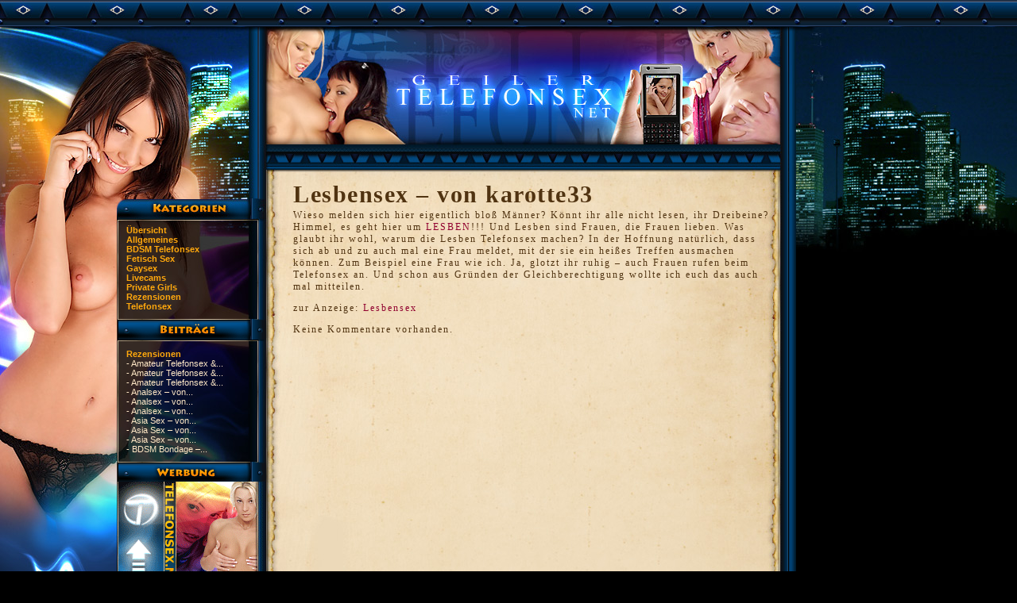

--- FILE ---
content_type: text/html; charset=UTF-8
request_url: https://www.geiler-telefonsex.net/rezensionen/lesbensex-von-karotte33/
body_size: 2675
content:
<!DOCTYPE html PUBLIC "-//W3C//DTD XHTML 1.0 Transitional//EN" "http://www.w3.org/TR/xhtml1/DTD/xhtml1-transitional.dtd"><html xmlns="http://www.w3.org/1999/xhtml"><head><meta http-equiv="Content-Type" content="text/html; charset=utf-8" /><link media="screen" href="https://www.geiler-telefonsex.net/wp-content/cache/autoptimize/css/autoptimize_60122de8df9558aa83b5162239106ac9.css" rel="stylesheet"><link media="all" href="https://www.geiler-telefonsex.net/wp-content/cache/autoptimize/css/autoptimize_f3d2462e24c8842fb69645e10ec16c42.css" rel="stylesheet"><title>Lesbensex – von karotte33 - Geiler Telefonsex und Livecams mit privaten Frauen Geiler Telefonsex und Livecams mit privaten Frauen</title><link rel="alternate" type="application/rss+xml" title="Geiler Telefonsex und Livecams mit privaten Frauen RSS Feed" href="https://www.geiler-telefonsex.net/feed/" /><link rel="alternate" type="application/atom+xml" title="Geiler Telefonsex und Livecams mit privaten Frauen Atom Feed" href="https://www.geiler-telefonsex.net/feed/atom/" /><link rel="meta" href="https://www.geiler-telefonsex.net/labels.rdf" type="application/rdf+xml" title="ICRA labels" /><meta http-equiv="pics-Label" content='(pics-1.1 "http://www.icra.org/pics/vocabularyv03/" l gen true for "https://geiler-telefonsex.net" r (n 3 s 3 v 0 l 2 oa 0 ob 0 oc 0 od 0 oe 0 of 0 og 0 oh 0 c 0) gen true for "https://www.geiler-telefonsex.net" r (n 3 s 3 v 0 l 2 oa 0 ob 0 oc 0 od 0 oe 0 of 0 og 0 oh 0 c 0))' /><link rel="pingback" href="https://www.geiler-telefonsex.net/xmlrpc.php" /><meta name="description" content="Wieso melden sich hier eigentlich bloß Männer? Könnt ihr alle nicht lesen, ihr Dreibeine? Himmel, es geht hier um LESBEN!!! Und Lesben sind Frauen, die Frauen lieben. Was glaubt ihr wohl, warum die Lesben Telefonsex machen? In der Hoffnung natürlich, dass sich ab und zu auch mal eine Frau meldet, mit der sie ein heißes" /><meta name="robots" content="max-image-preview:large" /><meta name="author" content="Telefonsex"/><link rel="canonical" href="https://www.geiler-telefonsex.net/rezensionen/lesbensex-von-karotte33/" /><meta name="generator" content="All in One SEO (AIOSEO) 4.9.2" /><meta property="og:locale" content="de_DE" /><meta property="og:site_name" content="Geiler Telefonsex und Livecams mit privaten Frauen - Privater Sex am Telefon" /><meta property="og:type" content="article" /><meta property="og:title" content="Lesbensex – von karotte33 - Geiler Telefonsex und Livecams mit privaten Frauen" /><meta property="og:description" content="Wieso melden sich hier eigentlich bloß Männer? Könnt ihr alle nicht lesen, ihr Dreibeine? Himmel, es geht hier um LESBEN!!! Und Lesben sind Frauen, die Frauen lieben. Was glaubt ihr wohl, warum die Lesben Telefonsex machen? In der Hoffnung natürlich, dass sich ab und zu auch mal eine Frau meldet, mit der sie ein heißes" /><meta property="og:url" content="https://www.geiler-telefonsex.net/rezensionen/lesbensex-von-karotte33/" /><meta property="article:published_time" content="2010-02-15T15:45:08+00:00" /><meta property="article:modified_time" content="2009-03-03T13:28:11+00:00" /><meta name="twitter:card" content="summary_large_image" /><meta name="twitter:title" content="Lesbensex – von karotte33 - Geiler Telefonsex und Livecams mit privaten Frauen" /><meta name="twitter:description" content="Wieso melden sich hier eigentlich bloß Männer? Könnt ihr alle nicht lesen, ihr Dreibeine? Himmel, es geht hier um LESBEN!!! Und Lesben sind Frauen, die Frauen lieben. Was glaubt ihr wohl, warum die Lesben Telefonsex machen? In der Hoffnung natürlich, dass sich ab und zu auch mal eine Frau meldet, mit der sie ein heißes" /> <script type="application/ld+json" class="aioseo-schema">/*<![CDATA[*/{"@context":"https:\/\/schema.org","@graph":[{"@type":"BlogPosting","@id":"https:\/\/www.geiler-telefonsex.net\/rezensionen\/lesbensex-von-karotte33\/#blogposting","name":"Lesbensex \u2013 von karotte33 - Geiler Telefonsex und Livecams mit privaten Frauen","headline":"Lesbensex &#8211; von karotte33","author":{"@id":"https:\/\/www.geiler-telefonsex.net\/author\/admin\/#author"},"publisher":{"@id":"https:\/\/www.geiler-telefonsex.net\/#organization"},"datePublished":"2010-02-15T16:45:08+01:00","dateModified":"2009-03-03T14:28:11+01:00","inLanguage":"de-DE","mainEntityOfPage":{"@id":"https:\/\/www.geiler-telefonsex.net\/rezensionen\/lesbensex-von-karotte33\/#webpage"},"isPartOf":{"@id":"https:\/\/www.geiler-telefonsex.net\/rezensionen\/lesbensex-von-karotte33\/#webpage"},"articleSection":"Rezensionen"},{"@type":"BreadcrumbList","@id":"https:\/\/www.geiler-telefonsex.net\/rezensionen\/lesbensex-von-karotte33\/#breadcrumblist","itemListElement":[{"@type":"ListItem","@id":"https:\/\/www.geiler-telefonsex.net#listItem","position":1,"name":"Home","item":"https:\/\/www.geiler-telefonsex.net","nextItem":{"@type":"ListItem","@id":"https:\/\/www.geiler-telefonsex.net\/rezensionen\/#listItem","name":"Rezensionen"}},{"@type":"ListItem","@id":"https:\/\/www.geiler-telefonsex.net\/rezensionen\/#listItem","position":2,"name":"Rezensionen","item":"https:\/\/www.geiler-telefonsex.net\/rezensionen\/","nextItem":{"@type":"ListItem","@id":"https:\/\/www.geiler-telefonsex.net\/rezensionen\/lesbensex-von-karotte33\/#listItem","name":"Lesbensex &#8211; von karotte33"},"previousItem":{"@type":"ListItem","@id":"https:\/\/www.geiler-telefonsex.net#listItem","name":"Home"}},{"@type":"ListItem","@id":"https:\/\/www.geiler-telefonsex.net\/rezensionen\/lesbensex-von-karotte33\/#listItem","position":3,"name":"Lesbensex &#8211; von karotte33","previousItem":{"@type":"ListItem","@id":"https:\/\/www.geiler-telefonsex.net\/rezensionen\/#listItem","name":"Rezensionen"}}]},{"@type":"Organization","@id":"https:\/\/www.geiler-telefonsex.net\/#organization","name":"Geiler Telefonsex und Livecams mit privaten Frauen","description":"Privater Sex am Telefon","url":"https:\/\/www.geiler-telefonsex.net\/"},{"@type":"Person","@id":"https:\/\/www.geiler-telefonsex.net\/author\/admin\/#author","url":"https:\/\/www.geiler-telefonsex.net\/author\/admin\/","name":"Telefonsex","image":{"@type":"ImageObject","@id":"https:\/\/www.geiler-telefonsex.net\/rezensionen\/lesbensex-von-karotte33\/#authorImage","url":"https:\/\/secure.gravatar.com\/avatar\/bc62aafcb7e3b07360304348bcdd814e6095cd5de1549b65098a3dc506dbb0e0?s=96&d=mm&r=g","width":96,"height":96,"caption":"Telefonsex"}},{"@type":"WebPage","@id":"https:\/\/www.geiler-telefonsex.net\/rezensionen\/lesbensex-von-karotte33\/#webpage","url":"https:\/\/www.geiler-telefonsex.net\/rezensionen\/lesbensex-von-karotte33\/","name":"Lesbensex \u2013 von karotte33 - Geiler Telefonsex und Livecams mit privaten Frauen","description":"Wieso melden sich hier eigentlich blo\u00df M\u00e4nner? K\u00f6nnt ihr alle nicht lesen, ihr Dreibeine? Himmel, es geht hier um LESBEN!!! Und Lesben sind Frauen, die Frauen lieben. Was glaubt ihr wohl, warum die Lesben Telefonsex machen? In der Hoffnung nat\u00fcrlich, dass sich ab und zu auch mal eine Frau meldet, mit der sie ein hei\u00dfes","inLanguage":"de-DE","isPartOf":{"@id":"https:\/\/www.geiler-telefonsex.net\/#website"},"breadcrumb":{"@id":"https:\/\/www.geiler-telefonsex.net\/rezensionen\/lesbensex-von-karotte33\/#breadcrumblist"},"author":{"@id":"https:\/\/www.geiler-telefonsex.net\/author\/admin\/#author"},"creator":{"@id":"https:\/\/www.geiler-telefonsex.net\/author\/admin\/#author"},"datePublished":"2010-02-15T16:45:08+01:00","dateModified":"2009-03-03T14:28:11+01:00"},{"@type":"WebSite","@id":"https:\/\/www.geiler-telefonsex.net\/#website","url":"https:\/\/www.geiler-telefonsex.net\/","name":"Geiler Telefonsex und Livecams mit privaten Frauen","description":"Privater Sex am Telefon","inLanguage":"de-DE","publisher":{"@id":"https:\/\/www.geiler-telefonsex.net\/#organization"}}]}/*]]>*/</script> <link rel="alternate" type="application/rss+xml" title="Geiler Telefonsex und Livecams mit privaten Frauen &raquo; Lesbensex &#8211; von karotte33-Kommentar-Feed" href="https://www.geiler-telefonsex.net/rezensionen/lesbensex-von-karotte33/feed/" /><meta name="generator" content="WordPress 6.9" /><link rel='shortlink' href='https://www.geiler-telefonsex.net/?p=1082' /></head><body><div id="header"></div><div id="outer"><div id="main"><div id="sidebar"><ul><li class="side_categories"><ul><li><a href="/">Übersicht</a></li><li class="cat-item cat-item-1"><a href="https://www.geiler-telefonsex.net/allgemeines/">Allgemeines</a></li><li class="cat-item cat-item-8"><a href="https://www.geiler-telefonsex.net/bdsm/">BDSM Telefonsex</a></li><li class="cat-item cat-item-6"><a href="https://www.geiler-telefonsex.net/fetisch/">Fetisch Sex</a></li><li class="cat-item cat-item-5"><a href="https://www.geiler-telefonsex.net/gays/">Gaysex</a></li><li class="cat-item cat-item-3"><a href="https://www.geiler-telefonsex.net/livecams/">Livecams</a></li><li class="cat-item cat-item-7"><a href="https://www.geiler-telefonsex.net/privat/">Private Girls</a></li><li class="cat-item cat-item-70"><a href="https://www.geiler-telefonsex.net/rezensionen/">Rezensionen</a></li><li class="cat-item cat-item-4"><a href="https://www.geiler-telefonsex.net/telefonerotik/">Telefonsex</a></li></ul></li><li class="side_posts"> <img src="/gfx/button.gif" id="btn_posts" alt="" /><div class="side_title">Rezensionen</div><ul><li><a href="https://www.geiler-telefonsex.net/rezensionen/amateur-telefonsex-metti-t/" title="Amateur Telefonsex &#8211; Metti T.">- Amateur Telefonsex &...</a></li><li><a href="https://www.geiler-telefonsex.net/rezensionen/amateur-telefonsex-snop-boy/" title="Amateur Telefonsex &#8211; snop-boy">- Amateur Telefonsex &...</a></li><li><a href="https://www.geiler-telefonsex.net/rezensionen/amateur-telefonsex-tictac/" title="Amateur Telefonsex &#8211; tictac">- Amateur Telefonsex &...</a></li><li><a href="https://www.geiler-telefonsex.net/rezensionen/analsex-von-aaron-der-unglaubliche/" title="Analsex &#8211; von Aaron der Unglaubliche">- Analsex &#8211; von...</a></li><li><a href="https://www.geiler-telefonsex.net/rezensionen/analsex-von-poficker_hh/" title="Analsex &#8211; von Poficker_HH">- Analsex &#8211; von...</a></li><li><a href="https://www.geiler-telefonsex.net/rezensionen/analsex-von-steamhammer75/" title="Analsex &#8211; von Steamhammer75">- Analsex &#8211; von...</a></li><li><a href="https://www.geiler-telefonsex.net/rezensionen/asia-sex-von-benni-aka-beniko/" title="Asia Sex &#8211; von Benni aka Beniko">- Asia Sex &#8211; von...</a></li><li><a href="https://www.geiler-telefonsex.net/rezensionen/asia-sex-von-bjorn-becker/" title="Asia Sex &#8211; von Björn Becker">- Asia Sex &#8211; von...</a></li><li><a href="https://www.geiler-telefonsex.net/rezensionen/asia-sex-von-haruki/" title="Asia Sex &#8211; von Haruki">- Asia Sex &#8211; von...</a></li><li><a href="https://www.geiler-telefonsex.net/rezensionen/bdsm-bondage-von-ashphe/" title="BDSM Bondage &#8211; von AshPhe">- BDSM Bondage &#8211;...</a></li></ul></li><li class="side_gfx"> <img src="/gfx/button_ads.gif" id="btn_gfx" alt="" /><a target="_blank" href="https://www.telefonsex.net" title="Telefonerotik"><img src="/gfx/ad_telefonsex-net.gif" alt="" /></a><div class="side_title">Telefonsex.net</div><div class="text_gfx">Geiler Telefonsex aus allen Bereichen. Die große Telefonerotik Seite</div><li class="side_search"> <img src="/gfx/button_search.gif" id="btn_search" alt="" /><form method="get" id="searchform" action="https://www.geiler-telefonsex.net/"><div id="suchbox"><input type="text" value="" name="s" id="s" /> <input type="image" id="searchsubmit" value="Search" src="/gfx/blank.gif" /></div></form></li></li></ul></div><div id="content"><h1><a href="https://www.geiler-telefonsex.net/rezensionen/lesbensex-von-karotte33/" rel="bookmark" title="Permanent Link to Lesbensex &#8211; von karotte33">Lesbensex &#8211; von karotte33</a></h1><p>Wieso melden sich hier eigentlich bloß Männer? Könnt ihr alle nicht lesen, ihr Dreibeine? Himmel, es geht hier um <a title="Lesben Erotik" href="https://www.geiler-telefonsex.net/telefonerotik/lesbensex/" target="_self">LESBEN</a>!!! Und Lesben sind Frauen, die Frauen lieben. Was glaubt ihr wohl, warum die Lesben Telefonsex machen? In der Hoffnung natürlich, dass sich ab und zu auch mal eine Frau meldet, mit der sie ein heißes Treffen ausmachen können. Zum Beispiel eine Frau wie ich. Ja, glotzt ihr ruhig – auch Frauen rufen beim Telefonsex an. Und schon aus Gründen der Gleichberechtigung wollte ich euch das auch mal mitteilen.</p><p>zur Anzeige: <a title="Lesbensex" href="https://www.geiler-telefonsex.net/telefonerotik/lesbensex/" target="_self">Lesbensex</a></p><div class="navigation"><div class="alignleft"></div><div class="alignright"></div></div><p>Keine Kommentare vorhanden.</p></div></div></div></body></html><!-- Cache Enabler by KeyCDN @ Fri, 26 Dec 2025 03:29:54 GMT (https-index.html) -->

--- FILE ---
content_type: text/css
request_url: https://www.geiler-telefonsex.net/wp-content/cache/autoptimize/css/autoptimize_60122de8df9558aa83b5162239106ac9.css
body_size: 1175
content:
html,body{height:100%}body{margin:0;padding:0;font-family:"Times New Roman",Times,serif;font-size:11px;background-image:url(/gfx/background_2.jpg);background-repeat:repeat-y;background-color:#000}#header{background-image:url(/gfx/bg_header.jpg);height:34px;background-repeat:repeat-x}#outer{background-image:url(/gfx/background_2.jpg);background-repeat:no-repeat;background-position:1002px top;background-image:url(/gfx/header_bg_city.jpg);height:100%}#main{background-image:url(/gfx/background_1.jpg);background-repeat:no-repeat;width:1002px;min-height:950px}#sidebar{width:160px;float:left;margin-left:149px;margin-top:250px;color:#ffe8c6}#sidebar ul{list-style:none;margin:0;padding:0}#sidebar a{color:#ffe8c6;font-family:Verdana,Arial,Helvetica,sans-serif;text-decoration:none}#sidebar a:hover{color:#ffa80d}#sidebar .side_categories a,#sidebar .side_title{color:#ffa80d;text-decoration:none;font-weight:700;font-family:Verdana,Arial,Helvetica,sans-serif}#sidebar .side_title,#sidebar .side_posts ul,#sidebar .text_gfx,#sidebar #contact{padding-left:10px}#sidebar #btn_posts{margin-top:10px;margin-bottom:10px;margin-left:-1px}#sidebar .side_categories{padding-left:10px}#sidebar .side_categories a:hover{color:#ffe8c6}#sidebar .side_gfx{font-family:Verdana,Arial,Helvetica,sans-serif}#sidebar .side_gfx a img{border:0}#sidebar .side_gfx img{margin-bottom:10px;margin-left:-1px}#sidebar #btn_gfx{margin-top:10px;margin-bottom:-3px}#sidebar #btn_search{margin-top:10px;margin-bottom:-3px;margin-left:-1px}#sidebar #searchform{margin:0;padding:0}#sidebar #suchbox{background-image:url(/gfx/search_bg.jpg);background-repeat:no-repeat;width:175px;height:53px}#sidebar #s{width:110px;margin-left:10px;background-color:#f2e4c4;border:none;margin-top:14px}#sidebar #searchsubmit{width:40px;height:22px;border:none}#content{width:600px;float:left;margin-top:184px;margin-left:60px;color:#503311;letter-spacing:2px;font-size:12px}#content a{color:#90002f;text-decoration:none}.frame_l{width:400px;float:left;margin-top:10px}.frame_r{210px;float:left;margin-top:10px}.start_text{font-size:12px;letter-spacing:0;line-height:13px;text-align:justify;width:380px}.start_text .minipic{float:left;margin-right:5px}.preview{background-image:url(/gfx/start_new_post_bg.jpg);background-repeat:no-repeat;width:364px;height:39px;color:#865a2b;font-family:Verdana,Helvetica,sans-serif;letter-spacing:0;font-size:10px;padding:13px 12px 0 10px;margin-top:4px}#content .preview h2{margin:0;padding:0;color:#865a2b;font-size:10px;letter-spacing:0;display:inline}#content .preview h2 a{color:#865a2b;font-size:10px}#content .preview h2 a:hover{color:#90002f}.preview p{margin:0;padding:0;display:inline}.rezension{background-image:url(/gfx/start_comments.jpg);width:186px;height:127px;background-repeat:no-repeat;padding-top:25px;text-align:center;margin-top:1px}.rezbox{background-image:url(/gfx/start_comments_box.jpg);width:166px;height:96px;background-repeat:no-repeat;font-size:10px;font-family:Verdana,Helvetica,sans-serif;letter-spacing:0;padding:33px 10px 0;color:#865a2b}.rezbox h3{font-size:10px;font-style:italic;margin:0;padding:0}#content .rezbox h3 a{color:#865a2b}#content .rezbox h3 a:hover{color:#90002f}.rezbox p{margin:0;padding:0}#content .rezension a{font-weight:700;margin-top:10px;display:block;color:#503311}#content .rezension a:hover{color:#90002f}a.more-link{padding-bottom:10px;display:block}#content h1{font-size:30px;margin:0;margin-bottom:-10px;margin-top:10px;letter-spacing:.05em;padding:0;clear:both}#content h1 a{color:#503311}#content h2{font-size:14px;font-weight:700;letter-spacing:.31em;padding:0;color:#90002f;margin:5px 0 15px}.imagebox{float:right;width:232px;margin-left:30px;margin-right:20px;margin-top:-65px}.imagebox a img{border:none}.number0900{font-size:24px;font-weight:700;letter-spacing:.2em}.prefix0900{color:#90002f;font-weight:400}.price0900{color:#a58867;letter-spacing:.1em;font-family:"Times New Roman",Times,serif;font-size:10px}.clear{clear:both}.text_continue{clear:both;margin-right:30px;margin-top:20px}.morenumbers{background-image:url(/gfx/sms.jpg);background-repeat:no-repeat;width:617px;height:222px;margin-left:-20px;margin-top:20px;color:#90002f;font-size:24px;font-weight:700}.eleven_box{width:175px;margin-right:25px;height:160px;float:right;padding-top:60px;text-align:center}.eleven_kw{color:#503311}.medium{font-size:20px}.small{font-size:18px}.sms_box,.ch_box{width:175px;height:160px;float:right;margin-right:25px;padding-top:60px;text-align:center}.sms{padding-top:15px}.ch_box .vorwahl{color:#90002f;font-size:22px;padding-top:2px}.ch_box .nummer{color:#503311;padding-top:2px}.two_box{margin-right:24px;width:175px;height:160px;float:right;padding-top:60px;text-align:center}.two{padding-top:2px}.two_kw{color:#503311}#contact{margin-top:20px}#contact a{color:#ffa80d;font-weight:700}#contact a:hover{color:#ffe8c6}
.two_box{padding-top:58px;margin-right:24px}.eleven_box{padding-top:60px;margin-right:22px}.sms_box{padding-top:60px}.pxl_numbers{margin-bottom:11px;margin-top:25px}.pxl_number-AT,.pxl_number-CH{font-size:17px;margin-bottom:10px;text-align:center}.pxl_number-AT{float:left;margin-left:28px}.pxl_number-CH{float:right;margin-right:28px}.pxl_teaser{font-size:11px;display:block;height:19px;color:#bbb}.pxl_prefix{color:#b00000;font-size:14px;font-weight:600}.pxl_number{font-size:14px;color:#b00000;font-weight:600}.pxl_price_AT,.pxl_price_CH,.pxl_price_DE{display:block;font-size:10px;background-position:0 50%;background-repeat:no-repeat;text-align:left;padding-left:22px;color:#503311}.pxl_price_AT{background-image:url(/gfx/pxl_flagAT.jpg);margin-left:43px;margin-top:68px}.pxl_price_CH{background-image:url(/gfx/pxl_flagCH.jpg);margin-left:35px;margin-top:68px}.pxl_price_DE{background-image:url(/gfx/pxl_flagDE.jpg);margin-left:31px;margin-top:68px;background-position:0 0}.pxl_flag{position:relative;top:2px;margin-right:4px}.pxl_clear{margin:0;padding:0;float:none;clear:both}